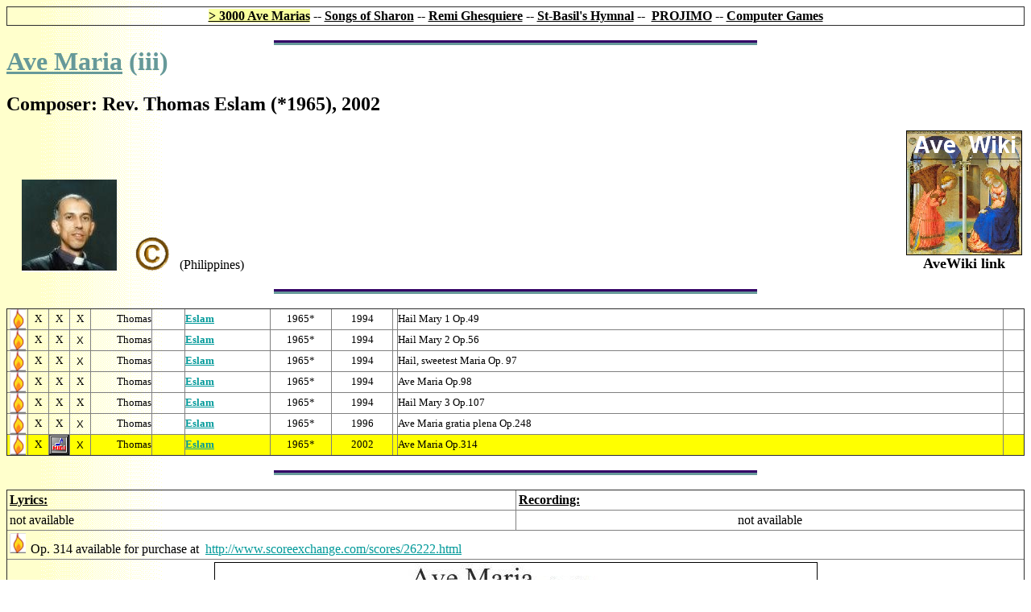

--- FILE ---
content_type: text/html; charset=UTF-8
request_url: http://avemariasongs.org/aves/E/Eslam_Op314.htm
body_size: 4214
content:
<!doctype HTML PUBLIC "-//W3C//DTD HTML 4.0 Transitional//EN">
<html xmlns:mso="urn:schemas-microsoft-com:office:office" xmlns:msdt="uuid:C2F41010-65B3-11d1-A29F-00AA00C14882">

<head>
<meta http-equiv="Content-Language" content="en-us">
<meta http-equiv="Content-Type" content="text/html; charset=utf-8">
<title>Eslam</title>
<meta name="GENERATOR" content="Microsoft FrontPage 5.0">
<meta name="ProgId" content="FrontPage.Editor.Document">
<meta name="Keywords" content="Ave Maria, Wees Gegroet, Hail Mary, prayer, song, faith">
<meta name="Microsoft Theme" content="network 111">
<meta name="Microsoft Border" content="tb">
</head>

<body background="_themes/network/netbkgnd.gif" bgcolor="#FFFFFF" text="#000000" link="#009999" vlink="#666699" alink="#CCCC00"><!--msnavigation--><table border="0" cellpadding="0" cellspacing="0" width="100%"><tr><td>

<div align="center">
  <center>
  <table border="1" cellspacing="0" width="100%" id="AutoNumber1" cellpadding="2" style="border-collapse: collapse" bordercolordark="#33006E" bordercolorlight="#CCCC00">
    <tr>
      <td width="100%">
      <p align="center"><strong><span style="background-color: #F8FF9D">
      <a target="_self" href="../../index.htm"><font color="#000000">&gt; 3000 
      Ave Marias</font></a></span><font color="#000000"> -- </font>
      <a target="_self" href="../../songsofpraise/songsofsharon/index.htm">
      <font color="#000000">Songs of Sharon</font></a><font color="#000000"> --
      </font><a target="_self" href="../../Ghesquiere/index.htm">
      <font color="#000000">Remi Ghesquiere</font></a><font color="#000000"> --
      <a target="_self" href="../../songsofpraise/basil/index.htm">
      <font color="#000000">St-Basil&#39;s Hymnal</font></a> --&nbsp; </font>
      <a target="_self" href="../../projimo/index.htm"><font color="#000000">
      PROJIMO</font></a><font color="#000000"> --
      <a target="_self" href="../../games/index.htm"><font color="#000000">
      Computer Games</font></a></font></strong></td>
    </tr>
  </table>
  </center>
</div>
<!--msthemeseparator--><p align="center"><img src="_themes/network/anetrule.gif" width="600" height="10"></p>

</td></tr><!--msnavigation--></table><!--msnavigation--><table dir="ltr" border="0" cellpadding="0" cellspacing="0" width="100%"><tr><!--msnavigation--><td valign="top">

<p></p>
<h1><!--mstheme--><font color="#669999"><b><u>Ave Maria</u> (iii)&nbsp;</b><!--mstheme--></font></h1>
<p><font size="5"><b>Composer:&nbsp;Rev. Thomas Eslam (*1965), 2002 </b></font></p>
<table BORDER="0" CELLPADDING="3" CELLSPACING="5" STYLE="border-collapse: collapse" WIDTH="100%" ID="AutoNumber48">
  <tr>
    <td WIDTH="150" VALIGN="bottom" ALIGN="center"><font size="5"><b>
    <img BORDER="0" SRC="images/EslamTom.jpg" width="118" height="115"></b></font></td>
    <td width="50" valign="bottom"><b>
    <embed HEIGHT="45" WIDTH="45" LOOP="TRUE" AUTOSTART="TRUE" hidden src="midi/aveEslam7.mid"><br>
&nbsp;</b><p>
    <img BORDER="0" SRC="images/copyright.gif" ALT="This music is assumed to be under copyright protection in the USA" width="45" height="45"></td>
    <td VALIGN="bottom" ALIGN="left">(Philippines)</td>
    <td ALIGN="left" VALIGN="bottom" width="40">
    <p ALIGN="right">&nbsp;</td>
    <td WIDTH="145" ALIGN="left" VALIGN="bottom">
    <p ALIGN="center">
    <img BORDER="1" SRC="images/logo1.png" HSPACE="0" ALT="AveWiki = the interactive counterpart of &quot;Geert's Ave Maria  pages&quot;" width="142" height="153"><br>
    <b><font SIZE="4">AveWiki link</font></b></td>
  </tr>
</table>
<!--msthemeseparator--><p align="center"><img src="_themes/network/anetrule.gif" width="600" height="10"></p>
<table border="1" cellspacing="0" width="100%" style="border-collapse: collapse" cellpadding="0" bordercolordark="#33006E" bordercolorlight="#CCCC00">
  <tr>
    <td align="center" width="25" HEIGHT="25">
    <a href="http://www.sibeliusmusic.com/cgi-bin/show_score.pl?scoreid=35916">
    <font size="2">
    <img border="0" src="images/scorch.gif" width="20" height="25"></font></a></td>
    <td align="center" width="25" HEIGHT="25"><font size="2">X</font></td>
    <td align="center" width="25" HEIGHT="25"><font size="2">X</font></td>
    <td align="center" width="25" HEIGHT="25"><font size="2">X</font></td>
    <td align="right" width="75" HEIGHT="25"><font size="2">Thomas</font></td>
    <td align="right" width="40" HEIGHT="25">&nbsp;</td>
    <td align="left" width="105" HEIGHT="25"><font size="2"><b>
    <a HREF="Eslam_Op049.htm">Eslam</a></b></font></td>
    <td align="center" width="75" HEIGHT="25"><font size="2">1965*</font></td>
    <td align="center" width="75" HEIGHT="25"><font size="2">1994 </font></td>
    <td align="left" width="5" height="25"></td>
    <td align="left" HEIGHT="25"><font size="2">Hail Mary 1 Op.49 </font></td>
    <td align="left" width="25" height="25">&nbsp;</td>
  </tr>
  <tr>
    <td align="center" width="25" HEIGHT="25">
    <a href="http://www.sibeliusmusic.com/cgi-bin/show_score.pl?scoreid=36096">
    <font size="2">
    <img border="0" src="images/scorch.gif" width="20" height="25"></font></a></td>
    <td align="center" width="25" HEIGHT="25"><font size="2">X</font></td>
    <td align="center" width="25" HEIGHT="25"><font size="2">X</font></td>
    <td align="center" width="25" style="color: #000; font-family: arial,sans-serif" HEIGHT="25">
    <font size="2">X</font></td>
    <td align="right" width="75" HEIGHT="25"><font size="2">Thomas</font></td>
    <td align="right" width="40" HEIGHT="25">&nbsp;</td>
    <td align="left" width="105" HEIGHT="25"><font size="2"><b>
    <a HREF="Eslam_Op056.htm">Eslam</a></b></font></td>
    <td align="center" width="75" HEIGHT="25"><font size="2">1965*</font></td>
    <td align="center" width="75" HEIGHT="25"><font size="2">1994 </font></td>
    <td align="left" width="5" height="25">&nbsp;</td>
    <td align="left" HEIGHT="25"><font size="2">Hail Mary 2 Op.56</font></td>
    <td align="left" width="25" height="25">&nbsp;</td>
  </tr>
  <tr>
    <td align="center" width="25" HEIGHT="25">
    <a href="http://www.sibeliusmusic.com/cgi-bin/show_score.pl?scoreid=36961">
    <font size="2">
    <img border="0" src="images/scorch.gif" width="20" height="25"></font></a></td>
    <td align="center" width="25" HEIGHT="25"><font size="2">X</font></td>
    <td align="center" width="25" HEIGHT="25"><font size="2">X</font></td>
    <td align="center" width="25" style="color: #000; font-family: arial,sans-serif" HEIGHT="25">
    <font size="2">X</font></td>
    <td align="right" width="75" HEIGHT="25"><font size="2">Thomas</font></td>
    <td align="right" width="40" HEIGHT="25">&nbsp;</td>
    <td align="left" width="105" HEIGHT="25"><font size="2"><b>
    <a HREF="Eslam_Op097.htm">Eslam</a></b></font></td>
    <td align="center" width="75" HEIGHT="25"><font size="2">1965*</font></td>
    <td align="center" width="75" HEIGHT="25"><font size="2">1994 </font></td>
    <td align="left" width="5" height="25">&nbsp;</td>
    <td align="left" HEIGHT="25"><font size="2">Hail, sweetest Maria Op. 97</font></td>
    <td align="left" width="25" height="25">&nbsp;</td>
  </tr>
  <tr>
    <td align="center" width="25" HEIGHT="25">
    <a href="http://www.sibeliusmusic.com/cgi-bin/show_score.pl?scoreid=36961">
    <font size="2">
    <img border="0" src="images/scorch.gif" width="20" height="25"></font></a></td>
    <td align="center" width="25" HEIGHT="25"><font size="2">X</font></td>
    <td align="center" width="25" HEIGHT="25"><font size="2">X</font></td>
    <td align="center" width="25" HEIGHT="25"><font size="2">X</font></td>
    <td align="right" width="75" HEIGHT="25"><font size="2">Thomas</font></td>
    <td align="right" width="40" HEIGHT="25">&nbsp;</td>
    <td align="left" width="105" HEIGHT="25"><font size="2"><b>
    <a HREF="Eslam_Op098.htm">Eslam</a></b></font></td>
    <td align="center" width="75" HEIGHT="25"><font size="2">1965*</font></td>
    <td align="center" width="75" HEIGHT="25"><font size="2">1994</font></td>
    <td align="left" width="5" height="25"></td>
    <td align="left" HEIGHT="25"><font size="2">Ave Maria Op.98</font></td>
    <td align="left" width="25" height="25">&nbsp;</td>
  </tr>
  <tr>
    <td align="center" width="25" HEIGHT="25">
    <a href="http://www.sibeliusmusic.com/cgi-bin/show_score.pl?scoreid=37164">
    <font size="2">
    <img border="0" src="images/scorch.gif" width="20" height="25"></font></a></td>
    <td align="center" width="25" HEIGHT="25"><font size="2">X</font></td>
    <td align="center" width="25" HEIGHT="25"><font size="2">X</font></td>
    <td align="center" width="25" HEIGHT="25"><font size="2">X</font></td>
    <td align="right" width="75" HEIGHT="25"><font size="2">Thomas</font></td>
    <td align="right" width="40" HEIGHT="25">&nbsp;</td>
    <td align="left" width="105" HEIGHT="25"><font size="2"><b>
    <a HREF="Eslam_Op107.htm">Eslam</a></b></font></td>
    <td align="center" width="75" HEIGHT="25"><font size="2">1965*</font></td>
    <td align="center" width="75" HEIGHT="25"><font size="2">1994 </font></td>
    <td align="left" width="5" height="25">&nbsp;</td>
    <td align="left" HEIGHT="25"><font size="2">Hail Mary 3 Op.107</font></td>
    <td align="left" width="25" height="25">&nbsp;</td>
  </tr>
  <tr>
    <td align="center" width="25" HEIGHT="25">
    <a href="http://www.sibeliusmusic.com/cgi-bin/show_score.pl?scoreid=50395">
    <font size="2">
    <img border="0" src="images/scorch.gif" width="20" height="25"></font></a></td>
    <td align="center" width="25" HEIGHT="25"><font size="2">X</font></td>
    <td align="center" width="25" HEIGHT="25"><font size="2">X</font></td>
    <td align="center" width="25" style="color: #000; font-family: arial,sans-serif" HEIGHT="25">
    <font size="2">X</font></td>
    <td align="right" width="75" HEIGHT="25"><font size="2">Thomas</font></td>
    <td align="right" width="40" HEIGHT="25">&nbsp;</td>
    <td align="left" width="105" HEIGHT="25"><font size="2"><b>
    <a HREF="Eslam_Op248.htm">Eslam</a></b></font></td>
    <td align="center" width="75" HEIGHT="25"><font size="2">1965*</font></td>
    <td align="center" width="75" HEIGHT="25"><font size="2">1996</font></td>
    <td align="left" width="5" height="25"></td>
    <td align="left" HEIGHT="25"><font size="2">Ave Maria gratia plena Op.248</font></td>
    <td align="left" width="25" height="25">&nbsp;</td>
  </tr>
  <tr>
    <td align="center" width="25" HEIGHT="25" bgcolor="#FFFF00">
    <a href="http://www.sibeliusmusic.com/cgi-bin/show_score.pl?scoreid=52549">
    <font size="2">
    <img border="0" src="images/scorch.gif" width="20" height="25"></font></a></td>
    <td align="center" width="25" HEIGHT="25" bgcolor="#FFFF00"><font size="2">X</font></td>
    <td align="center" width="25" HEIGHT="25" bgcolor="#FFFF00">
    <font face="Arial, Arial, Helvetica" size="2"><a href="midi/aveEslam7.mid">
    <img title="Play MIDI file" alt="Play MIDI file" src="images/midi.gif" border="0" width="25" height="25"></a></font></td>
    <td align="center" width="25" style="color: #000; font-family: arial,sans-serif" HEIGHT="25" bgcolor="#FFFF00">
    <font size="2">X</font></td>
    <td align="right" width="75" HEIGHT="25" bgcolor="#FFFF00"><font size="2">
    Thomas</font></td>
    <td align="right" width="40" HEIGHT="25" bgcolor="#FFFF00">&nbsp;</td>
    <td align="left" width="105" HEIGHT="25" bgcolor="#FFFF00"><font size="2">
    <b><a HREF="Eslam_Op314.htm">Eslam</a></b></font></td>
    <td align="center" width="75" HEIGHT="25" bgcolor="#FFFF00"><font size="2">
    1965*</font></td>
    <td align="center" width="75" HEIGHT="25" bgcolor="#FFFF00"><font size="2">
    2002</font></td>
    <td align="left" width="5" height="25" bgcolor="#FFFF00"></td>
    <td align="left" HEIGHT="25" bgcolor="#FFFF00"><font size="2">Ave Maria 
    Op.314</font></td>
    <td align="left" width="25" height="25" bgcolor="#FFFF00">&nbsp;</td>
  </tr>
</table>
<!--msthemeseparator--><p align="center"><img src="_themes/network/anetrule.gif" width="600" height="10"></p>
<div ALIGN="center">
  <center>
  <table border="1" cellspacing="5" style="border-collapse: collapse" width="100%" id="AutoNumber1" CELLPADDING="3" bordercolordark="#33006E" bordercolorlight="#CCCC00">
    <tr>
      <td width="50%"><u><b>Lyrics:</b></u></td>
      <td width="50%"><u><b>Recording: </b></u></td>
    </tr>
    <tr>
      <td width="50%">
      <p ALIGN="left">not available</td>
      <td width="50%">
      <p ALIGN="center">not available</td>
    </tr>
    <tr>
      <td width="100%" COLSPAN="2"><font size="2">
      <img border="0" src="images/scorch.gif" width="20" height="25">&nbsp;
      </font>Op. 314 available for purchase at&nbsp;
      <a href="http://www.scoreexchange.com/scores/26222.html">
      http://www.scoreexchange.com/scores/26222.html</a> </td>
    </tr>
    <tr>
      <td width="100%" COLSPAN="2">
      <p ALIGN="center"><img BORDER="1" SRC="images/Eslam.7.jpg" width="747" height="503"></td>
    </tr>
  </table>
  </center>
</div>
</center><!--msthemeseparator--><p align="center"><img src="_themes/network/anetrule.gif" width="600" height="10"></p>
<table border="1" cellspacing="5" width="100%" id="AutoNumber50" CELLPADDING="3" style="border-collapse: collapse" bordercolordark="#33006E" bordercolorlight="#CCCC00">
  <tr>
    <td width="50%"><b><u>Posted on YouTube:</u>&nbsp;&nbsp; Not available at 
    this time.</b></td>
    <td WIDTH="50%">&nbsp;</td>
  </tr>
  <tr>
    <td width="50%"><b><span style="background-color: #FFFF00">You could be 
    featured here!</span></b><br>
    If you (or your choir) perform this Ave Maria, make a video recording.&nbsp; 
    Post your video on YouTube, email me the page URL and I&#39;ll embed the video 
    in this page.</td>
    <td WIDTH="50%">
    <img BORDER="0" SRC="images/copyright.gif" ALT="This music is assumed to be under copyright protection in the USA" width="49" height="49"><br>
    <br>
    You can also email me an MP3 for audio only.</td>
  </tr>
</table>
<!--msthemeseparator--><p align="center"><img src="_themes/network/anetrule.gif" width="600" height="10"></p>
<div align="center">
  <center>
  <table border="0" cellspacing="0" id="AutoNumber49" cellpadding="0">
    <tr>
      <td rowspan="2"><img ALT SRC="images/under-construction-a.gif" width="113" height="113"></td>
      <td>
      <p align="center">
      <img border="0" src="images/underconstruction.png" width="200" height="101"></td>
    </tr>
    <tr>
      <td><img ALT SRC="images/under-construction-02.gif" width="350" height="20"></td>
    </tr>
  </table>
  </center>
</div>
<p ALIGN="center"><small><small><small><small><small><small>
<span STYLE="font-family: bookman old style"><big><big><big><big><big><big><big>
<big><big><big><big>
<span STYLE="font-family: black chancery; font-weight: bold; color: rgb(255,102,102)">
<small><small><small><span STYLE="color: rgb(153,51,0)">Please notify us of any 
broken/defective links</span></small></small></small></span></big></big></big></big></big></big></big></big></big></big></big></span></small></small></small></small></small></small></p>
<!--msthemeseparator--><p align="center"><img src="_themes/network/anetrule.gif" width="600" height="10"></p>
<p>Page last modified: 
<!--webbot bot="TimeStamp" s-type="EDITED" s-format="%B %d, %Y" startspan -->March 09, 2013<!--webbot bot="TimeStamp" i-checksum="17683" endspan --></p>
<p><b><font SIZE="5">Return to my homepage:
<a HREF="http://www.avemariasongs.org">www.avemariasongs.org</a></font></b></p>
<!--msthemeseparator--><p align="center"><img src="_themes/network/anetrule.gif" width="600" height="10"></p>

<!--msnavigation--></td></tr><!--msnavigation--></table><!--msnavigation--><table border="0" cellpadding="0" cellspacing="0" width="100%"><tr><td>

<!--mstheme--></font><table BORDER="1" CELLSPACING="0" WIDTH="100%" ID="AutoNumber39" cellpadding="0" style="border-collapse: collapse" bordercolordark="#33006E" bordercolorlight="#CCCC00">
  <tr>
    <td WIDTH="100%"><!--mstheme--><font face="trebuchet ms, Arial, Helvetica">
    <!--mstheme--></font><table BORDER="0" CELLPADDING="0" CELLSPACING="0" STYLE="border-collapse: collapse" WIDTH="100%" ID="AutoNumber40">
      <tr>
        <td WIDTH="100%" COLSPAN="2" ALIGN="center" BGCOLOR="#FFFF00"><!--mstheme--><font face="trebuchet ms, Arial, Helvetica"><b>
        <font SIZE="4"><br>
        <font color="#000000">Do you see a <u><i>public domain</i></u> score you 
        like, but you cannot download it?<br>
        Other questions or comments about this web site?&nbsp;&nbsp;&nbsp;
        </font></font><font color="#000000">E-mail me: </font><i>
        <font SIZE="5" color="#000000">info<img BORDER="0" SRC="_borders/Atsign.gif" ALT="email me" width="21" height="23">avemariasongs.org</font></i><font SIZE="4" color="#000000"><i><br>
&nbsp;</i></font></b><!--mstheme--></font></td>
      </tr>
      <tr>
        <td WIDTH="177" ALIGN="center"><!--mstheme--><font face="trebuchet ms, Arial, Helvetica">&nbsp;<!--mstheme--></font></td>
        <td WIDTH="81%" ALIGN="center"><!--mstheme--><font face="trebuchet ms, Arial, Helvetica">&nbsp;<!--mstheme--></font></td>
      </tr>
      <tr>
        <td WIDTH="177" ALIGN="center"><!--mstheme--><font face="trebuchet ms, Arial, Helvetica">
        <a HREF="http://www.avemariasongs.org/wiki/">
        <img BORDER="1" SRC="_borders/logo1.png" ALIGN="left" HSPACE="15" ALT="AveWiki = the interactive counterpart of &quot;Geert's Ave Maria  pages&quot;" width="142" height="153"></a><p>&nbsp;<!--mstheme--></font></td>
        <td WIDTH="81%" ALIGN="center"><!--mstheme--><font face="trebuchet ms, Arial, Helvetica">
<!--mstheme--></font></td>
      </tr>
      <tr>
        <td WIDTH="177" ALIGN="center"><!--mstheme--><font face="trebuchet ms, Arial, Helvetica">&nbsp;<!--mstheme--></font></td>
        <td WIDTH="81%" ALIGN="center"><!--mstheme--><font face="trebuchet ms, Arial, Helvetica">&nbsp;<!--mstheme--></font></td>
      </tr>
      <tr>
        <td WIDTH="177" ALIGN="center"><!--mstheme--><font face="trebuchet ms, Arial, Helvetica">
        <a REL="license" href="http://creativecommons.org/licenses/by-nc-nd/3.0/">
        <img border="0" src="_borders/by-nc-nd.png" width="88" height="31"></a><!--mstheme--></font></td>
        <td WIDTH="81%" ALIGN="center"><!--mstheme--><font face="trebuchet ms, Arial, Helvetica">Copyright © 1999-2011 Geert Cuypers.<!--mstheme--></font></td>
      </tr>
      <tr>
        <td WIDTH="177" ALIGN="center" HEIGHT="10"><!--mstheme--><font face="trebuchet ms, Arial, Helvetica"><!--mstheme--></font></td>
        <td WIDTH="81%" ALIGN="center" HEIGHT="10"><!--mstheme--><font face="trebuchet ms, Arial, Helvetica"><!--mstheme--></font></td>
      </tr>
    </table><!--mstheme--><font face="trebuchet ms, Arial, Helvetica">
    <!--mstheme--></font><table border="0" cellspacing="0" width="100%" id="AutoNumber45" style="border-collapse: collapse" cellpadding="0">
      <tr>
        <td width="50%"><!--mstheme--><font face="trebuchet ms, Arial, Helvetica">&nbsp;<!--mstheme--></font></td>
      </tr>
    </table><!--mstheme--><font face="trebuchet ms, Arial, Helvetica">
    <!--mstheme--></font></td>
  </tr>
  <tr>
    <td WIDTH="100%"><!--mstheme--><font face="trebuchet ms, Arial, Helvetica">
    <!--mstheme--></font><table BORDER="0" CELLPADDING="0" CELLSPACING="0" STYLE="border-collapse: collapse" WIDTH="100%" ID="AutoNumber43">
      <tr>
        <td WIDTH="100%" COLSPAN="2" ALIGN="center"><!--mstheme--><font face="trebuchet ms, Arial, Helvetica">Thank you for visiting <i>
        <b>Geert's Ave Maria pages</b></i>.&nbsp; <strong>My guestbook is always 
        only one page away.</strong><br>
        Please do not use my guestbook for spamming, flaming or commercials for 
        other websites. Such entries will be deleted.<!--mstheme--></font></td>
      </tr>
      <tr>
        <td WIDTH="50%" ALIGN="center"><!--mstheme--><font face="trebuchet ms, Arial, Helvetica"><b><font SIZE="5">&nbsp;<a href="http://guestbooks.pathfinder.gr/sign/parrotfan">Sign&nbsp; 
        my Guestbook!</a>&nbsp;&nbsp;&nbsp; </font></b><!--mstheme--></font></td>
        <td WIDTH="50%" ALIGN="center"><!--mstheme--><font face="trebuchet ms, Arial, Helvetica"><b>
        <a HREF="http://guestbooks.netservices.gr/readgb.cgi?name=parrotfan">
        <font SIZE="5">Read my Guestbook!</font></a><font SIZE="5"> </font></b>
        <!--mstheme--></font></td>
      </tr>
      <tr>
        <td WIDTH="100%" COLSPAN="2" ALIGN="center"><!--mstheme--><font face="trebuchet ms, Arial, Helvetica">&nbsp;<!--mstheme--></font></td>
      </tr>
    </table><!--mstheme--><font face="trebuchet ms, Arial, Helvetica">
    <!--mstheme--></font></td>
  </tr>
  <tr>
    <td WIDTH="100%"><!--mstheme--><font face="trebuchet ms, Arial, Helvetica">
    <!--mstheme--></font><table BORDER="0" CELLSPACING="1" WIDTH="100%" ID="AutoNumber44">
      <tr>
        <td WIDTH="100%"><!--mstheme--><font face="trebuchet ms, Arial, Helvetica">
        <!--mstheme--></font><table border="0" cellpadding="0" cellspacing="0" style="border-collapse: collapse" width="100%" id="AutoNumber46">
          <tr>
            <td width="100%" align="center"><!--mstheme--><font face="trebuchet ms, Arial, Helvetica">
            <p align="left"><b>Who has visited <font color="#FF0000"><i>
            <a href="http://www.avemariasongs.org/"><font color="#FF0000">
            Geert's Ave Maria pages</font></a></i></font> since April 29,&nbsp; 
            2010?&nbsp; </b><!--mstheme--></font></td>
          </tr>
          <tr>
            <td width="100%" align="center"><!--mstheme--><font face="trebuchet ms, Arial, Helvetica"><b>
            <a href="http://flagcounter.com/more/74yi">
            <img src="http://flagcounter.com/count/74yi/bg=FDFFBF/txt=000000/border=262626/columns=8/maxflags=32/viewers=0/labels=1/pageviews=1/" alt="free counters" border="0" width="736" height="99"></a></b><br>
&nbsp;<!--mstheme--></font></td>
          </tr>
          <tr>
            <td width="100%" align="center"><!--mstheme--><font face="trebuchet ms, Arial, Helvetica"><b># page views since November 22,&nbsp; 
            2009: </b>
            <!-- Begin Shinystat Free code -->
            <script type="text/javascript" language="JavaScript" src="http://codice.shinystat.com/cgi-bin/getcod.cgi?USER=avemariasongs">
            </script>
            <noscript>
            <a href="http://www.shinystat.com" target="_top">
<img src="http://www.shinystat.com/cgi-bin/shinystat.cgi?USER=avemariasongs" alt="Blog counters" border="0"></a>
            </noscript>
            <!-- End Shinystat Free code -->visitors <b>online right now.<br>
&nbsp;</b><!--mstheme--></font></td>
          </tr>
          <tr>
            <td width="100%" align="center"><!--mstheme--><font face="trebuchet ms, Arial, Helvetica"><b>today's stats:&nbsp;&nbsp; </b>&nbsp;
            &nbsp;<!--mstheme--></font></td>
          </tr>
        </table><!--mstheme--><font face="trebuchet ms, Arial, Helvetica">
        <p ALIGN="center"><span style="font-family: Verdana">This website was 
        developed with Microsoft FrontPage for
        <img id="_x0000_i1044" border="0" src="_borders/logo-IE.jpg" width="120" height="51">&nbsp; <br>
        optimal screen resolution&nbsp; 1024 × 768</span><!--mstheme--></font></td>
      </tr>
    </table><!--mstheme--><font face="trebuchet ms, Arial, Helvetica">
    <!--mstheme--></font></td>
  </tr>
</table><!--mstheme--><font face="trebuchet ms, Arial, Helvetica">

</td></tr><!--msnavigation--></table></body>

</html>
